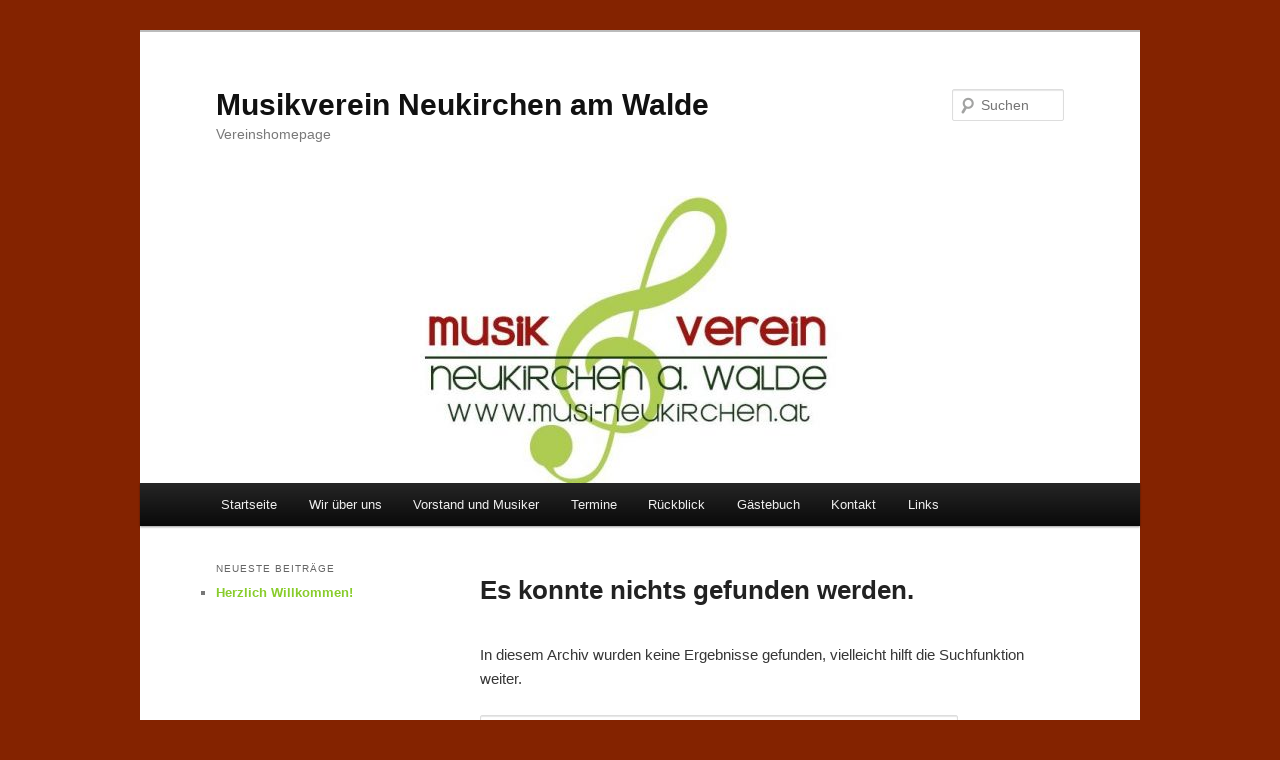

--- FILE ---
content_type: text/html; charset=UTF-8
request_url: http://www.musi-neukirchen.at/wp-admin/admin-ajax.php
body_size: 185
content:
59550.6f347fa6fb7fd397fe01e2b02137b897